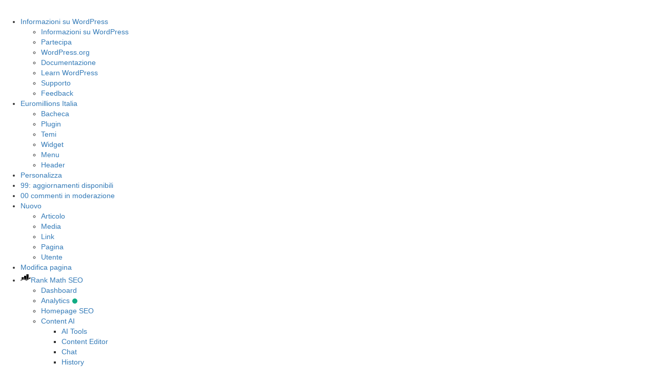

--- FILE ---
content_type: text/html; charset=utf-8
request_url: https://www.resilienzefestival.it/evento/realta-virtuale-aumentata-e-mista-i-nuovi-confini-delle-tecnologie-che-cambieranno-il-mondo/
body_size: 22048
content:
<!DOCTYPE html>
<html lang="it-IT" prefix="og: https://ogp.me/ns#">
<head itemscope itemtype="https://schema.org/WebSite">
<meta charset="UTF-8" />
<meta name="viewport" content="width=device-width, initial-scale=1" />
	<style>img:is([sizes="auto" i], [sizes^="auto," i]) { contain-intrinsic-size: 3000px 1500px }</style>
	
<!-- Search Engine Optimization by Rank Math - https://rankmath.com/ -->
<title>Euromillions Italia | Comprano i Biglietti On-line Oggi</title>
<meta name="description" content="Euromillions Lottosystem Italia è dedicato per la maggior parte alla lotteria pan/Europea EuroMillions, una delle lotterie più popolari del mondo."/>
<meta name="robots" content="follow, index, max-snippet:-1, max-video-preview:-1, max-image-preview:large"/>
<link rel="canonical" href="https://lottomatiko.com/" />
<meta property="og:locale" content="it_IT" />
<meta property="og:type" content="website" />
<meta property="og:title" content="Euromillions Italia | Comprano i Biglietti On-line Oggi" />
<meta property="og:description" content="Euromillions Lottosystem Italia è dedicato per la maggior parte alla lotteria pan/Europea EuroMillions, una delle lotterie più popolari del mondo." />
<meta property="og:url" content="https://lottomatiko.com/" />
<meta property="og:site_name" content="Euromillions Italia" />
<meta property="og:updated_time" content="2022-07-25T13:30:30+02:00" />
<meta property="og:image" content="https://res.cloudinary.com/lsysdk/images/f_auto,q_auto/v1567080285/euromillions-lottosystem-Italia_ykpasj/euromillions-lottosystem-Italia_ykpasj.jpg?_i=AA" />
<meta property="og:image:secure_url" content="https://res.cloudinary.com/lsysdk/images/f_auto,q_auto/v1567080285/euromillions-lottosystem-Italia_ykpasj/euromillions-lottosystem-Italia_ykpasj.jpg?_i=AA" />
<meta property="og:image:width" content="450" />
<meta property="og:image:height" content="300" />
<meta property="og:image:alt" content="Euromillions Lotteria Online Italia" />
<meta property="og:image:type" content="image/jpeg" />
<meta property="article:published_time" content="2022-07-24T14:56:00+02:00" />
<meta property="article:modified_time" content="2022-07-25T13:30:30+02:00" />
<meta name="twitter:card" content="summary_large_image" />
<meta name="twitter:title" content="Euromillions Italia | Comprano i Biglietti On-line Oggi" />
<meta name="twitter:description" content="Euromillions Lottosystem Italia è dedicato per la maggior parte alla lotteria pan/Europea EuroMillions, una delle lotterie più popolari del mondo." />
<meta name="twitter:image" content="https://res.cloudinary.com/lsysdk/images/f_auto,q_auto/v1567080285/euromillions-lottosystem-Italia_ykpasj/euromillions-lottosystem-Italia_ykpasj.jpg?_i=AA" />
<meta name="twitter:label1" content="Written by" />
<meta name="twitter:data1" content="Peter" />
<meta name="twitter:label2" content="Time to read" />
<meta name="twitter:data2" content="5 minutes" />
<script type="application/ld+json" class="rank-math-schema">{"@context":"https://schema.org","@graph":[{"@type":"Organization","@id":"https://lottomatiko.com/#organization","name":"Euromillions Italia","url":"https://lottomatiko.com","sameAs":["https://www.facebook.com/EuromillionsLottosystem"]},{"@type":"WebSite","@id":"https://lottomatiko.com/#website","url":"https://lottomatiko.com","name":"Euromillions Italia","publisher":{"@id":"https://lottomatiko.com/#organization"},"inLanguage":"it-IT","potentialAction":{"@type":"SearchAction","target":"https://lottomatiko.com/?s={search_term_string}","query-input":"required name=search_term_string"}},{"@type":"ImageObject","@id":"https://res.cloudinary.com/lsysdk/images/f_auto,q_auto/v1585919654/lottosystem-italia-B12/lottosystem-italia-B12.jpg?_i=AA","url":"https://res.cloudinary.com/lsysdk/images/f_auto,q_auto/v1585919654/lottosystem-italia-B12/lottosystem-italia-B12.jpg?_i=AA","width":"250","height":"131","caption":"Benvenuti alla EuroMillions Lottosystem Italia","inLanguage":"it-IT"},{"@type":"WebPage","@id":"https://lottomatiko.com/#webpage","url":"https://lottomatiko.com/","name":"Euromillions Italia | Comprano i Biglietti On-line Oggi","datePublished":"2022-07-24T14:56:00+02:00","dateModified":"2022-07-25T13:30:30+02:00","about":{"@id":"https://lottomatiko.com/#organization"},"isPartOf":{"@id":"https://lottomatiko.com/#website"},"primaryImageOfPage":{"@id":"https://res.cloudinary.com/lsysdk/images/f_auto,q_auto/v1585919654/lottosystem-italia-B12/lottosystem-italia-B12.jpg?_i=AA"},"inLanguage":"it-IT"},{"@type":"Article","headline":"Euromillions Italia | Comprano i Biglietti On-line Oggi","datePublished":"2022-07-24T14:56:00+02:00","dateModified":"2022-07-25T13:30:30+02:00","author":{"@type":"Person","name":"Peter"},"description":"Euromillions Lottosystem Italia \u00e8 dedicato per la maggior parte alla lotteria pan/Europea EuroMillions, una delle lotterie pi\u00f9 popolari del mondo.","name":"Euromillions Italia | Comprano i Biglietti On-line Oggi","@id":"https://lottomatiko.com/#schema-3704","isPartOf":{"@id":"https://lottomatiko.com/#webpage"},"publisher":{"@id":"https://lottomatiko.com/#organization"},"image":{"@id":"https://res.cloudinary.com/lsysdk/images/f_auto,q_auto/v1585919654/lottosystem-italia-B12/lottosystem-italia-B12.jpg?_i=AA"},"inLanguage":"it-IT","mainEntityOfPage":{"@id":"https://lottomatiko.com/#webpage"}}]}</script>
<!-- /Rank Math WordPress SEO plugin -->

<link rel='dns-prefetch' href='//maxcdn.bootstrapcdn.com' />
<link rel='dns-prefetch' href='//fonts.googleapis.com' />
<link rel='dns-prefetch' href='//res.cloudinary.com' />
<link rel='preconnect' href='https://res.cloudinary.com' />
<link rel="alternate" type="application/rss+xml" title="Euromillions Italia &raquo; Feed" href="https://lottomatiko.com/feed/" />
<link rel="alternate" type="application/rss+xml" title="Euromillions Italia &raquo; Feed dei commenti" href="https://lottomatiko.com/comments/feed/" />
<link rel="alternate" type="application/rss+xml" title="Euromillions Italia &raquo; EuroMillions Italia vi Accoglie Feed dei commenti" href="https://lottomatiko.com/benvenuti-alla-euromillions-lottosystem/feed/" />
<!-- lottomatiko.com is managing ads with Advanced Ads 2.0.11 – https://wpadvancedads.com/ --><script id="eurom-ready">
			window.advanced_ads_ready=function(e,a){a=a||"complete";var d=function(e){return"interactive"===a?"loading"!==e:"complete"===e};d(document.readyState)?e():document.addEventListener("readystatechange",(function(a){d(a.target.readyState)&&e()}),{once:"interactive"===a})},window.advanced_ads_ready_queue=window.advanced_ads_ready_queue||[];		</script>
		<link rel='stylesheet' id='dashicons-css' href='https://lottomatiko.com/wp-includes/css/dashicons.min.css' type='text/css' media='all' />
<link rel='stylesheet' id='admin-bar-css' href='https://lottomatiko.com/wp-includes/css/admin-bar.min.css' type='text/css' media='all' />
<style id='admin-bar-inline-css' type='text/css'>

		@media screen { html { margin-top: 32px !important; } }
		@media screen and ( max-width: 782px ) { html { margin-top: 46px !important; } }
	
@media print { #wpadminbar { display:none; } }
</style>
<link rel='stylesheet' id='eleven40-pro-css' href='https://lottomatiko.com/wp-content/themes/eleven40-pro/style.css' type='text/css' media='all' />
<link rel='stylesheet' id='wp-block-library-css' href='https://lottomatiko.com/wp-includes/css/dist/block-library/style.min.css' type='text/css' media='all' />
<style id='classic-theme-styles-inline-css' type='text/css'>
/*! This file is auto-generated */
.wp-block-button__link{color:#fff;background-color:#32373c;border-radius:9999px;box-shadow:none;text-decoration:none;padding:calc(.667em + 2px) calc(1.333em + 2px);font-size:1.125em}.wp-block-file__button{background:#32373c;color:#fff;text-decoration:none}
</style>
<style id='global-styles-inline-css' type='text/css'>
:root{--wp--preset--aspect-ratio--square: 1;--wp--preset--aspect-ratio--4-3: 4/3;--wp--preset--aspect-ratio--3-4: 3/4;--wp--preset--aspect-ratio--3-2: 3/2;--wp--preset--aspect-ratio--2-3: 2/3;--wp--preset--aspect-ratio--16-9: 16/9;--wp--preset--aspect-ratio--9-16: 9/16;--wp--preset--color--black: #000000;--wp--preset--color--cyan-bluish-gray: #abb8c3;--wp--preset--color--white: #ffffff;--wp--preset--color--pale-pink: #f78da7;--wp--preset--color--vivid-red: #cf2e2e;--wp--preset--color--luminous-vivid-orange: #ff6900;--wp--preset--color--luminous-vivid-amber: #fcb900;--wp--preset--color--light-green-cyan: #7bdcb5;--wp--preset--color--vivid-green-cyan: #00d084;--wp--preset--color--pale-cyan-blue: #8ed1fc;--wp--preset--color--vivid-cyan-blue: #0693e3;--wp--preset--color--vivid-purple: #9b51e0;--wp--preset--gradient--vivid-cyan-blue-to-vivid-purple: linear-gradient(135deg,rgba(6,147,227,1) 0%,rgb(155,81,224) 100%);--wp--preset--gradient--light-green-cyan-to-vivid-green-cyan: linear-gradient(135deg,rgb(122,220,180) 0%,rgb(0,208,130) 100%);--wp--preset--gradient--luminous-vivid-amber-to-luminous-vivid-orange: linear-gradient(135deg,rgba(252,185,0,1) 0%,rgba(255,105,0,1) 100%);--wp--preset--gradient--luminous-vivid-orange-to-vivid-red: linear-gradient(135deg,rgba(255,105,0,1) 0%,rgb(207,46,46) 100%);--wp--preset--gradient--very-light-gray-to-cyan-bluish-gray: linear-gradient(135deg,rgb(238,238,238) 0%,rgb(169,184,195) 100%);--wp--preset--gradient--cool-to-warm-spectrum: linear-gradient(135deg,rgb(74,234,220) 0%,rgb(151,120,209) 20%,rgb(207,42,186) 40%,rgb(238,44,130) 60%,rgb(251,105,98) 80%,rgb(254,248,76) 100%);--wp--preset--gradient--blush-light-purple: linear-gradient(135deg,rgb(255,206,236) 0%,rgb(152,150,240) 100%);--wp--preset--gradient--blush-bordeaux: linear-gradient(135deg,rgb(254,205,165) 0%,rgb(254,45,45) 50%,rgb(107,0,62) 100%);--wp--preset--gradient--luminous-dusk: linear-gradient(135deg,rgb(255,203,112) 0%,rgb(199,81,192) 50%,rgb(65,88,208) 100%);--wp--preset--gradient--pale-ocean: linear-gradient(135deg,rgb(255,245,203) 0%,rgb(182,227,212) 50%,rgb(51,167,181) 100%);--wp--preset--gradient--electric-grass: linear-gradient(135deg,rgb(202,248,128) 0%,rgb(113,206,126) 100%);--wp--preset--gradient--midnight: linear-gradient(135deg,rgb(2,3,129) 0%,rgb(40,116,252) 100%);--wp--preset--font-size--small: 13px;--wp--preset--font-size--medium: 20px;--wp--preset--font-size--large: 36px;--wp--preset--font-size--x-large: 42px;--wp--preset--spacing--20: 0.44rem;--wp--preset--spacing--30: 0.67rem;--wp--preset--spacing--40: 1rem;--wp--preset--spacing--50: 1.5rem;--wp--preset--spacing--60: 2.25rem;--wp--preset--spacing--70: 3.38rem;--wp--preset--spacing--80: 5.06rem;--wp--preset--shadow--natural: 6px 6px 9px rgba(0, 0, 0, 0.2);--wp--preset--shadow--deep: 12px 12px 50px rgba(0, 0, 0, 0.4);--wp--preset--shadow--sharp: 6px 6px 0px rgba(0, 0, 0, 0.2);--wp--preset--shadow--outlined: 6px 6px 0px -3px rgba(255, 255, 255, 1), 6px 6px rgba(0, 0, 0, 1);--wp--preset--shadow--crisp: 6px 6px 0px rgba(0, 0, 0, 1);}:where(.is-layout-flex){gap: 0.5em;}:where(.is-layout-grid){gap: 0.5em;}body .is-layout-flex{display: flex;}.is-layout-flex{flex-wrap: wrap;align-items: center;}.is-layout-flex > :is(*, div){margin: 0;}body .is-layout-grid{display: grid;}.is-layout-grid > :is(*, div){margin: 0;}:where(.wp-block-columns.is-layout-flex){gap: 2em;}:where(.wp-block-columns.is-layout-grid){gap: 2em;}:where(.wp-block-post-template.is-layout-flex){gap: 1.25em;}:where(.wp-block-post-template.is-layout-grid){gap: 1.25em;}.has-black-color{color: var(--wp--preset--color--black) !important;}.has-cyan-bluish-gray-color{color: var(--wp--preset--color--cyan-bluish-gray) !important;}.has-white-color{color: var(--wp--preset--color--white) !important;}.has-pale-pink-color{color: var(--wp--preset--color--pale-pink) !important;}.has-vivid-red-color{color: var(--wp--preset--color--vivid-red) !important;}.has-luminous-vivid-orange-color{color: var(--wp--preset--color--luminous-vivid-orange) !important;}.has-luminous-vivid-amber-color{color: var(--wp--preset--color--luminous-vivid-amber) !important;}.has-light-green-cyan-color{color: var(--wp--preset--color--light-green-cyan) !important;}.has-vivid-green-cyan-color{color: var(--wp--preset--color--vivid-green-cyan) !important;}.has-pale-cyan-blue-color{color: var(--wp--preset--color--pale-cyan-blue) !important;}.has-vivid-cyan-blue-color{color: var(--wp--preset--color--vivid-cyan-blue) !important;}.has-vivid-purple-color{color: var(--wp--preset--color--vivid-purple) !important;}.has-black-background-color{background-color: var(--wp--preset--color--black) !important;}.has-cyan-bluish-gray-background-color{background-color: var(--wp--preset--color--cyan-bluish-gray) !important;}.has-white-background-color{background-color: var(--wp--preset--color--white) !important;}.has-pale-pink-background-color{background-color: var(--wp--preset--color--pale-pink) !important;}.has-vivid-red-background-color{background-color: var(--wp--preset--color--vivid-red) !important;}.has-luminous-vivid-orange-background-color{background-color: var(--wp--preset--color--luminous-vivid-orange) !important;}.has-luminous-vivid-amber-background-color{background-color: var(--wp--preset--color--luminous-vivid-amber) !important;}.has-light-green-cyan-background-color{background-color: var(--wp--preset--color--light-green-cyan) !important;}.has-vivid-green-cyan-background-color{background-color: var(--wp--preset--color--vivid-green-cyan) !important;}.has-pale-cyan-blue-background-color{background-color: var(--wp--preset--color--pale-cyan-blue) !important;}.has-vivid-cyan-blue-background-color{background-color: var(--wp--preset--color--vivid-cyan-blue) !important;}.has-vivid-purple-background-color{background-color: var(--wp--preset--color--vivid-purple) !important;}.has-black-border-color{border-color: var(--wp--preset--color--black) !important;}.has-cyan-bluish-gray-border-color{border-color: var(--wp--preset--color--cyan-bluish-gray) !important;}.has-white-border-color{border-color: var(--wp--preset--color--white) !important;}.has-pale-pink-border-color{border-color: var(--wp--preset--color--pale-pink) !important;}.has-vivid-red-border-color{border-color: var(--wp--preset--color--vivid-red) !important;}.has-luminous-vivid-orange-border-color{border-color: var(--wp--preset--color--luminous-vivid-orange) !important;}.has-luminous-vivid-amber-border-color{border-color: var(--wp--preset--color--luminous-vivid-amber) !important;}.has-light-green-cyan-border-color{border-color: var(--wp--preset--color--light-green-cyan) !important;}.has-vivid-green-cyan-border-color{border-color: var(--wp--preset--color--vivid-green-cyan) !important;}.has-pale-cyan-blue-border-color{border-color: var(--wp--preset--color--pale-cyan-blue) !important;}.has-vivid-cyan-blue-border-color{border-color: var(--wp--preset--color--vivid-cyan-blue) !important;}.has-vivid-purple-border-color{border-color: var(--wp--preset--color--vivid-purple) !important;}.has-vivid-cyan-blue-to-vivid-purple-gradient-background{background: var(--wp--preset--gradient--vivid-cyan-blue-to-vivid-purple) !important;}.has-light-green-cyan-to-vivid-green-cyan-gradient-background{background: var(--wp--preset--gradient--light-green-cyan-to-vivid-green-cyan) !important;}.has-luminous-vivid-amber-to-luminous-vivid-orange-gradient-background{background: var(--wp--preset--gradient--luminous-vivid-amber-to-luminous-vivid-orange) !important;}.has-luminous-vivid-orange-to-vivid-red-gradient-background{background: var(--wp--preset--gradient--luminous-vivid-orange-to-vivid-red) !important;}.has-very-light-gray-to-cyan-bluish-gray-gradient-background{background: var(--wp--preset--gradient--very-light-gray-to-cyan-bluish-gray) !important;}.has-cool-to-warm-spectrum-gradient-background{background: var(--wp--preset--gradient--cool-to-warm-spectrum) !important;}.has-blush-light-purple-gradient-background{background: var(--wp--preset--gradient--blush-light-purple) !important;}.has-blush-bordeaux-gradient-background{background: var(--wp--preset--gradient--blush-bordeaux) !important;}.has-luminous-dusk-gradient-background{background: var(--wp--preset--gradient--luminous-dusk) !important;}.has-pale-ocean-gradient-background{background: var(--wp--preset--gradient--pale-ocean) !important;}.has-electric-grass-gradient-background{background: var(--wp--preset--gradient--electric-grass) !important;}.has-midnight-gradient-background{background: var(--wp--preset--gradient--midnight) !important;}.has-small-font-size{font-size: var(--wp--preset--font-size--small) !important;}.has-medium-font-size{font-size: var(--wp--preset--font-size--medium) !important;}.has-large-font-size{font-size: var(--wp--preset--font-size--large) !important;}.has-x-large-font-size{font-size: var(--wp--preset--font-size--x-large) !important;}
:where(.wp-block-post-template.is-layout-flex){gap: 1.25em;}:where(.wp-block-post-template.is-layout-grid){gap: 1.25em;}
:where(.wp-block-columns.is-layout-flex){gap: 2em;}:where(.wp-block-columns.is-layout-grid){gap: 2em;}
:root :where(.wp-block-pullquote){font-size: 1.5em;line-height: 1.6;}
</style>
<link rel='stylesheet' id='rank-math-css' href='https://lottomatiko.com/wp-content/plugins/seo-by-rank-math/assets/front/css/rank-math.css' type='text/css' media='all' />
<link rel='stylesheet' id='google-fonts-css' href='//fonts.googleapis.com/css?family=Lora%3A400%2C700%7COswald%3A400&#038;ver=3.5.0' type='text/css' media='all' />
<link rel='stylesheet' id='font-awesome-css' href='//maxcdn.bootstrapcdn.com/font-awesome/latest/css/font-awesome.min.css?ver=6.8.2' type='text/css' media='all' />
<link rel='stylesheet' id='bootstrap_css_cdn-css' href='https://maxcdn.bootstrapcdn.com/bootstrap/3.3.7/css/bootstrap.min.css?ver=3.5.0' type='text/css' media='all' />
<script type="text/javascript">
/* <![CDATA[ */
var CLDLB = {"image_optimization":"on","image_format":"auto","image_quality":"auto","enable_breakpoints":"off","breakpoints":3,"bytes_step":200,"max_width":2048,"min_width":800,"image_freeform":null,"image_preview":"https:\/\/res.cloudinary.com\/demo\/image\/upload\/w_600\/sample.jpg","video_player":"cld","video_controls":"on","video_loop":"off","video_autoplay_mode":"off","video_limit_bitrate":"off","video_bitrate":"500","video_optimization":"on","video_format":"auto","video_quality":"auto","video_freeform":"","video_preview":"","image_delivery":"on","svg_support":"off","crop_sizes":"","video_delivery":"on","adaptive_streaming":"off","adaptive_streaming_mode":"mpd","use_lazy_load":"on","lazy_threshold":"100px","lazy_custom_color":"rgba(153,153,153,0.5)","lazy_animate":"on","lazy_placeholder":"blur","dpr":"2X","lazyload_preview":"https:\/\/res.cloudinary.com\/demo\/image\/upload\/w_600\/sample.jpg","pixel_step":200,"breakpoints_preview":"https:\/\/res.cloudinary.com\/demo\/image\/upload\/w_600\/sample.jpg","overlay":"off","placeholder":"e_blur:2000,q_1,f_auto","base_url":"https:\/\/res.cloudinary.com\/lsysdk"};!function(){const e={deviceDensity:window.devicePixelRatio?window.devicePixelRatio:"auto",density:null,config:CLDLB||{},lazyThreshold:0,enabled:!1,sizeBands:[],iObserver:null,pObserver:null,rObserver:null,aboveFold:!0,minPlaceholderThreshold:500,bind(e){e.CLDbound=!0,this.enabled||this._init();const t=e.dataset.size.split(" ");e.originalWidth=t[0],e.originalHeight=t[1],this.pObserver?(this.aboveFold&&this.inInitialView(e)?this.buildImage(e):(this.pObserver.observe(e),this.iObserver.observe(e)),e.addEventListener("error",(t=>{e.srcset="",e.src='data:image/svg+xml;utf8,<svg xmlns="http://www.w3.org/2000/svg"><rect width="100%" height="100%" fill="rgba(0,0,0,0.1)"/><text x="50%" y="50%" fill="red" text-anchor="middle" dominant-baseline="middle">%26%23x26A0%3B︎</text></svg>',this.rObserver.unobserve(e)}))):this.setupFallback(e)},buildImage(e){e.dataset.srcset?(e.cld_loaded=!0,e.srcset=e.dataset.srcset):(e.src=this.getSizeURL(e),e.dataset.responsive&&this.rObserver.observe(e))},inInitialView(e){const t=e.getBoundingClientRect();return this.aboveFold=t.top<window.innerHeight+this.lazyThreshold,this.aboveFold},setupFallback(e){const t=[];this.sizeBands.forEach((i=>{if(i<=e.originalWidth){let s=this.getSizeURL(e,i,!0)+` ${i}w`;-1===t.indexOf(s)&&t.push(s)}})),e.srcset=t.join(","),e.sizes=`(max-width: ${e.originalWidth}px) 100vw, ${e.originalWidth}px`},_init(){this.enabled=!0,this._calcThreshold(),this._getDensity();let e=parseInt(this.config.max_width);const t=parseInt(this.config.min_width),i=parseInt(this.config.pixel_step);for(;e-i>=t;)e-=i,this.sizeBands.push(e);"undefined"!=typeof IntersectionObserver&&this._setupObservers(),this.enabled=!0},_setupObservers(){const e={rootMargin:this.lazyThreshold+"px 0px "+this.lazyThreshold+"px 0px"},t=this.minPlaceholderThreshold<2*this.lazyThreshold?2*this.lazyThreshold:this.minPlaceholderThreshold,i={rootMargin:t+"px 0px "+t+"px 0px"};this.rObserver=new ResizeObserver(((e,t)=>{e.forEach((e=>{e.target.cld_loaded&&e.contentRect.width>=e.target.cld_loaded&&(e.target.src=this.getSizeURL(e.target))}))})),this.iObserver=new IntersectionObserver(((e,t)=>{e.forEach((e=>{e.isIntersecting&&(this.buildImage(e.target),t.unobserve(e.target),this.pObserver.unobserve(e.target))}))}),e),this.pObserver=new IntersectionObserver(((e,t)=>{e.forEach((e=>{e.isIntersecting&&(e.target.src=this.getPlaceholderURL(e.target),t.unobserve(e.target))}))}),i)},_calcThreshold(){const e=this.config.lazy_threshold.replace(/[^0-9]/g,"");let t=0;switch(this.config.lazy_threshold.replace(/[0-9]/g,"").toLowerCase()){case"em":t=parseFloat(getComputedStyle(document.body).fontSize)*e;break;case"rem":t=parseFloat(getComputedStyle(document.documentElement).fontSize)*e;break;case"vh":t=window.innerHeight/e*100;break;default:t=e}this.lazyThreshold=parseInt(t,10)},_getDensity(){let e=this.config.dpr?this.config.dpr.replace("X",""):"off";if("off"===e)return this.density=1,1;let t=this.deviceDensity;"max"!==e&&"auto"!==t&&(e=parseFloat(e),t=t>Math.ceil(e)?e:t),this.density=t},scaleWidth(e,t,i){const s=parseInt(this.config.max_width),r=Math.round(s/i);if(!t){t=e.width;let a=Math.round(t/i);for(;-1===this.sizeBands.indexOf(t)&&a<r&&t<s;)t++,a=Math.round(t/i)}return t>s&&(t=s),e.originalWidth<t&&(t=e.originalWidth),t},scaleSize(e,t,i){const s=e.dataset.crop?parseFloat(e.dataset.crop):(e.originalWidth/e.originalHeight).toFixed(2),r=this.scaleWidth(e,t,s),a=Math.round(r/s),o=[];return e.dataset.transformationCrop?o.push(e.dataset.transformationCrop):e.dataset.crop||(o.push(e.dataset.crop?"c_fill":"c_scale"),e.dataset.crop&&o.push("g_auto")),o.push("w_"+r),o.push("h_"+a),i&&1!==this.density&&o.push("dpr_"+this.density),e.cld_loaded=r,{transformation:o.join(","),nameExtension:r+"x"+a}},getDeliveryMethod:e=>e.dataset.seo&&"upload"===e.dataset.delivery?"images":"image/"+e.dataset.delivery,getSizeURL(e,t){const i=this.scaleSize(e,t,!0);return[this.config.base_url,this.getDeliveryMethod(e),"upload"===e.dataset.delivery?i.transformation:"",e.dataset.transformations,"v"+e.dataset.version,e.dataset.publicId+"?_i=AA"].filter(this.empty).join("/")},getPlaceholderURL(e){e.cld_placehold=!0;const t=this.scaleSize(e,null,!1);return[this.config.base_url,this.getDeliveryMethod(e),t.transformation,this.config.placeholder,e.dataset.publicId].filter(this.empty).join("/")},empty:e=>void 0!==e&&0!==e.length};window.CLDBind=t=>{t.CLDbound||e.bind(t)},window.initFallback=()=>{[...document.querySelectorAll('img[data-cloudinary="lazy"]')].forEach((e=>{CLDBind(e)}))},window.addEventListener("load",(()=>{initFallback()})),document.querySelector('script[src*="?cloudinary_lazy_load_loader"]')&&initFallback()}();
/* ]]> */
</script>
<script type="text/javascript" id="jquery-core-js-extra">
/* <![CDATA[ */
var advads_frontend_checks = {"ajax_url":"https:\/\/lottomatiko.com\/wp-admin\/admin-ajax.php"};
/* ]]> */
</script>
<script type="text/javascript" src="https://lottomatiko.com/wp-includes/js/jquery/jquery.min.js" id="jquery-core-js"></script>
<script type="text/javascript" src="https://lottomatiko.com/wp-includes/js/jquery/jquery-migrate.min.js" id="jquery-migrate-js"></script>
<script type="text/javascript" src="https://lottomatiko.com/wp-content/themes/eleven40-pro/js/responsive-menu.js" id="eleven40-responsive-menu-js"></script>
<script type="text/javascript" src="https://maxcdn.bootstrapcdn.com/bootstrap/3.3.7/js/bootstrap.min.js?ver=1" id="follow-js"></script>
<link rel="https://api.w.org/" href="https://lottomatiko.com/wp-json/" /><link rel="alternate" title="JSON" type="application/json" href="https://lottomatiko.com/wp-json/wp/v2/pages/12" /><link rel="EditURI" type="application/rsd+xml" title="RSD" href="https://lottomatiko.com/xmlrpc.php?rsd" />

<link rel='shortlink' href='https://lottomatiko.com/' />
<link rel="alternate" title="oEmbed (JSON)" type="application/json+oembed" href="https://lottomatiko.com/wp-json/oembed/1.0/embed?url=https%3A%2F%2Flottomatiko.com%2F" />
<link rel="alternate" title="oEmbed (XML)" type="text/xml+oembed" href="https://lottomatiko.com/wp-json/oembed/1.0/embed?url=https%3A%2F%2Flottomatiko.com%2F&#038;format=xml" />
<style>
				div.advads-edit-bar{position:absolute;height:0;display:none;z-index:10000;animation:advads-edit-appear 2s linear 1;}
				@keyframes advads-edit-appear {
					0% {opacity: 0.0;pointer-events: none;}
					66% {opacity: 0.0;}
					100% {opacity: 1.0;}
				}
				a.advads-edit-button{position:absolute;top:0;left:0;text-decoration:none !important;box-shadow:none;border-bottom:none;color:#0074a2;margin-top:-5px;}
				a.advads-edit-button span{top:10px;line-height:25px;margin-left:-5px;width:26px;height:26px;border-radius:13px;border:solid 1px #0074a2;background:#fff}
				div[class^="eurom-"]:hover > div.advads-edit-bar {display: inline-block; vertical-align: top;}				</style>
				<link rel="pingback" href="https://lottomatiko.com/xmlrpc.php" />

<link href="https://euromillions-lottosystem.com/" hreflang="en" rel="alternate" title="Euromillions English">
<link href="https://da.euromillions-lottosystem.com/" hreflang="da" rel="alternate" title="Euromillions Dansk">
<link href="https://is.euromillions-lottosystem.com/" hreflang="is" rel="alternate" title="Euromillions &Iacute;sland">
<link href="https://no.euromillions-lottosystem.com/" hreflang="no" rel="alternate" title="Euromillions Norge">
<link href="https://sv.euromillions-lottosystem.com/" hreflang="se" rel="alternate" title="Euromillions Sverige">
<link href="https://fi.euromillions-lottosystem.com/" hreflang="fi" rel="alternate" title="Euromillions Suomi">
<link href="https://pl.euromillions-lottosystem.com/" hreflang="pl" rel="alternate" title="Euromillions Polska">
<link href="https://euromillionen-ergebnisse-lottosystem.com/" hreflang="de" rel="alternate" title="Euromillionen Deutschland">
<link href="https://nl.euromillions-lottosystem.com/" hreflang="nl" rel="alternate" title="Euromillions Nederland">
<link href="https://fr.euromillions-lottosystem.com/" hreflang="fr" rel="alternate" title="Euromillions France">
<link href="https://it.euromillions-lottosystem.com/" hreflang="it" rel="alternate" title="Euromillions Italia">
<link href="https://resultado-sorteio-loteria.com.br/" hreflang="pt-br" rel="alternate" title="Euromillions Portugu&eacute;s">
<link href="https://euromillones-resultados-loteriasistema.com/" hreflang="es" rel="alternate" title="Euromillions Espa&ntilde;a">

  <link rel="icon" href="https://lottomatiko.com/wp-content/uploads/https://res.cloudinary.com/lsysdk/image/upload/v1567080286/cropped-Euromillions-Italia_lzwqul-32x32.jpg" sizes="32x32" />
<link rel="icon" href="https://lottomatiko.com/wp-content/uploads/https://res.cloudinary.com/lsysdk/image/upload/v1567080286/cropped-Euromillions-Italia_lzwqul-192x192.jpg" sizes="192x192" />
<link rel="apple-touch-icon" href="https://lottomatiko.com/wp-content/uploads/https://res.cloudinary.com/lsysdk/image/upload/v1567080286/cropped-Euromillions-Italia_lzwqul-180x180.jpg" />
<meta name="msapplication-TileImage" content="https://lottomatiko.com/wp-content/uploads/https://res.cloudinary.com/lsysdk/image/upload/v1567080286/cropped-Euromillions-Italia_lzwqul-270x270.jpg" />
</head>
<body class="home wp-singular page-template-default page page-id-12 logged-in admin-bar no-customize-support wp-theme-genesis wp-child-theme-eleven40-pro header-full-width content-sidebar genesis-breadcrumbs-hidden genesis-footer-widgets-hidden eleven40-pro-blue aa-prefix-eurom-" itemscope itemtype="https://schema.org/WebPage"><script type="text/javascript">
/* <![CDATA[ */

		(function() {
			var request, b = document.body, c = 'className', cs = 'customize-support', rcs = new RegExp('(^|\\s+)(no-)?'+cs+'(\\s+|$)');

				request = true;
	
			b[c] = b[c].replace( rcs, ' ' );
			// The customizer requires postMessage and CORS (if the site is cross domain).
			b[c] += ( window.postMessage && request ? ' ' : ' no-' ) + cs;
		}());
	
/* ]]> */
</script>
		<div id="wpadminbar" class="nojq nojs">
						<div class="quicklinks" id="wp-toolbar" role="navigation" aria-label="Barra degli strumenti">
				<ul role='menu' id='wp-admin-bar-root-default' class="ab-top-menu"><li role='group' id='wp-admin-bar-wp-logo' class="menupop"><a class='ab-item' role="menuitem" aria-expanded="false" href='https://lottomatiko.com/wp-admin/about.php'><span class="ab-icon" aria-hidden="true"></span><span class="screen-reader-text">Informazioni su WordPress</span></a><div class="ab-sub-wrapper"><ul role='menu' aria-label='Informazioni su WordPress' id='wp-admin-bar-wp-logo-default' class="ab-submenu"><li role='group' id='wp-admin-bar-about'><a class='ab-item' role="menuitem" href='https://lottomatiko.com/wp-admin/about.php'>Informazioni su WordPress</a></li><li role='group' id='wp-admin-bar-contribute'><a class='ab-item' role="menuitem" href='https://lottomatiko.com/wp-admin/contribute.php'>Partecipa</a></li></ul><ul role='menu' aria-label='Informazioni su WordPress' id='wp-admin-bar-wp-logo-external' class="ab-sub-secondary ab-submenu"><li role='group' id='wp-admin-bar-wporg'><a class='ab-item' role="menuitem" href='https://it.wordpress.org/'>WordPress.org</a></li><li role='group' id='wp-admin-bar-documentation'><a class='ab-item' role="menuitem" href='https://wordpress.org/documentation/'>Documentazione</a></li><li role='group' id='wp-admin-bar-learn'><a class='ab-item' role="menuitem" href='https://learn.wordpress.org/'>Learn WordPress</a></li><li role='group' id='wp-admin-bar-support-forums'><a class='ab-item' role="menuitem" href='https://it.wordpress.org/support/forums/'>Supporto</a></li><li role='group' id='wp-admin-bar-feedback'><a class='ab-item' role="menuitem" href='https://it.wordpress.org/support/forums/'>Feedback</a></li></ul></div></li><li role='group' id='wp-admin-bar-site-name' class="menupop"><a class='ab-item' role="menuitem" aria-expanded="false" href='https://lottomatiko.com/wp-admin/'>Euromillions Italia</a><div class="ab-sub-wrapper"><ul role='menu' aria-label='Euromillions Italia' id='wp-admin-bar-site-name-default' class="ab-submenu"><li role='group' id='wp-admin-bar-dashboard'><a class='ab-item' role="menuitem" href='https://lottomatiko.com/wp-admin/'>Bacheca</a></li><li role='group' id='wp-admin-bar-plugins'><a class='ab-item' role="menuitem" href='https://lottomatiko.com/wp-admin/plugins.php'>Plugin</a></li></ul><ul role='menu' aria-label='Euromillions Italia' id='wp-admin-bar-appearance' class="ab-submenu"><li role='group' id='wp-admin-bar-themes'><a class='ab-item' role="menuitem" href='https://lottomatiko.com/wp-admin/themes.php'>Temi</a></li><li role='group' id='wp-admin-bar-widgets'><a class='ab-item' role="menuitem" href='https://lottomatiko.com/wp-admin/widgets.php'>Widget</a></li><li role='group' id='wp-admin-bar-menus'><a class='ab-item' role="menuitem" href='https://lottomatiko.com/wp-admin/nav-menus.php'>Menu</a></li><li role='group' id='wp-admin-bar-header' class="hide-if-customize"><a class='ab-item' role="menuitem" href='https://lottomatiko.com/wp-admin/themes.php?page=custom-header'>Header</a></li></ul></div></li><li role='group' id='wp-admin-bar-customize' class="hide-if-no-customize"><a class='ab-item' role="menuitem" href='https://lottomatiko.com/wp-admin/customize.php?url=https%3A%2F%2Flottomatiko.com%2F'>Personalizza</a></li><li role='group' id='wp-admin-bar-updates'><a class='ab-item' role="menuitem" href='https://lottomatiko.com/wp-admin/update-core.php'><span class="ab-icon" aria-hidden="true"></span><span class="ab-label" aria-hidden="true">9</span><span class="screen-reader-text updates-available-text">9: aggiornamenti disponibili</span></a></li><li role='group' id='wp-admin-bar-comments'><a class='ab-item' role="menuitem" href='https://lottomatiko.com/wp-admin/edit-comments.php'><span class="ab-icon" aria-hidden="true"></span><span class="ab-label awaiting-mod pending-count count-0" aria-hidden="true">0</span><span class="screen-reader-text comments-in-moderation-text">0 commenti in moderazione</span></a></li><li role='group' id='wp-admin-bar-new-content' class="menupop"><a class='ab-item' role="menuitem" aria-expanded="false" href='https://lottomatiko.com/wp-admin/post-new.php'><span class="ab-icon" aria-hidden="true"></span><span class="ab-label">Nuovo</span></a><div class="ab-sub-wrapper"><ul role='menu' aria-label='Nuovo' id='wp-admin-bar-new-content-default' class="ab-submenu"><li role='group' id='wp-admin-bar-new-post'><a class='ab-item' role="menuitem" href='https://lottomatiko.com/wp-admin/post-new.php'>Articolo</a></li><li role='group' id='wp-admin-bar-new-media'><a class='ab-item' role="menuitem" href='https://lottomatiko.com/wp-admin/media-new.php'>Media</a></li><li role='group' id='wp-admin-bar-new-link'><a class='ab-item' role="menuitem" href='https://lottomatiko.com/wp-admin/link-add.php'>Link</a></li><li role='group' id='wp-admin-bar-new-page'><a class='ab-item' role="menuitem" href='https://lottomatiko.com/wp-admin/post-new.php?post_type=page'>Pagina</a></li><li role='group' id='wp-admin-bar-new-user'><a class='ab-item' role="menuitem" href='https://lottomatiko.com/wp-admin/user-new.php'>Utente</a></li></ul></div></li><li role='group' id='wp-admin-bar-edit'><a class='ab-item' role="menuitem" href='https://lottomatiko.com/wp-admin/post.php?post=12&#038;action=edit'>Modifica pagina</a></li><li role='group' id='wp-admin-bar-rank-math' class="menupop"><a class='ab-item' role="menuitem" aria-expanded="false" href='https://lottomatiko.com/wp-admin/admin.php?page=rank-math' title='Rank Math Dashboard'><span class="rank-math-icon"><svg viewBox="0 0 462.03 462.03" xmlns="http://www.w3.org/2000/svg" width="20"><g><path d="m462 234.84-76.17 3.43 13.43 21-127 81.18-126-52.93-146.26 60.97 10.14 24.34 136.1-56.71 128.57 54 138.69-88.61 13.43 21z"/><path d="m54.1 312.78 92.18-38.41 4.49 1.89v-54.58h-96.67zm210.9-223.57v235.05l7.26 3 89.43-57.05v-181zm-105.44 190.79 96.67 40.62v-165.19h-96.67z"/></g></svg></span><span class="rank-math-text">Rank Math SEO</span></a><div class="ab-sub-wrapper"><ul role='menu' id='wp-admin-bar-rank-math-default' class="ab-submenu"><li role='group' id='wp-admin-bar-rank-math-dashboard'><a class='ab-item' role="menuitem" href='https://lottomatiko.com/wp-admin/admin.php?page=rank-math' title='Dashboard'>Dashboard</a></li><li role='group' id='wp-admin-bar-rank-math-analytics'><a class='ab-item' role="menuitem" href='https://lottomatiko.com/wp-admin/admin.php?page=rank-math-analytics' title='Review analytics and sitemaps'>Analytics<span class="rm-menu-new update-plugins" style="background: #11ac84;margin-left: 5px;min-width: 10px;height: 10px;margin-bottom: -1px;display: inline-block;border-radius: 5px;"><span class="plugin-count"></span></span></a></li><li role='group' id='wp-admin-bar-rank-math-home'><a class='ab-item' role="menuitem" href='https://lottomatiko.com/wp-admin/admin.php?page=rank-math-options-titles#setting-panel-homepage' title='Edit Homepage SEO Settings'>Homepage SEO</a></li><li role='group' id='wp-admin-bar-rank-math-content-ai-page' class="menupop"><a class='ab-item' role="menuitem" aria-expanded="false" href='https://lottomatiko.com/wp-admin/admin.php?page=rank-math-content-ai-page'><span class="wp-admin-bar-arrow" aria-hidden="true"></span>Content AI</a><div class="ab-sub-wrapper"><ul role='menu' id='wp-admin-bar-rank-math-content-ai-page-default' class="ab-submenu"><li role='group' id='wp-admin-bar-rank-math-content-ai-tools'><a class='ab-item' role="menuitem" href='https://lottomatiko.com/wp-admin/admin.php?page=rank-math-content-ai-page#ai-tools' title='Content AI Tools'>AI Tools</a></li><li role='group' id='wp-admin-bar-rank-math-content-ai-editor'><a class='ab-item' role="menuitem" href='https://lottomatiko.com/wp-admin/admin.php?page=rank-math-content-ai-page#content-editor' title='Content AI Editor'>Content Editor</a></li><li role='group' id='wp-admin-bar-rank-math-content-ai-chat'><a class='ab-item' role="menuitem" href='https://lottomatiko.com/wp-admin/admin.php?page=rank-math-content-ai-page#chat' title='Content AI Chat'>Chat</a></li><li role='group' id='wp-admin-bar-rank-math-content-ai-history'><a class='ab-item' role="menuitem" href='https://lottomatiko.com/wp-admin/admin.php?page=rank-math-content-ai-page#history' title='Content AI History'>History</a></li></ul></div></li><li role='group' id='wp-admin-bar-rank-math-404-monitor'><a class='ab-item' role="menuitem" href='https://lottomatiko.com/wp-admin/admin.php?page=rank-math-404-monitor' title='Review 404 errors on your site'>404 Monitor</a></li><li role='group' id='wp-admin-bar-rank-math-redirections' class="menupop"><a class='ab-item' role="menuitem" aria-expanded="false" href='https://lottomatiko.com/wp-admin/admin.php?page=rank-math-redirections' title='Create and edit redirections'><span class="wp-admin-bar-arrow" aria-hidden="true"></span>Redirections</a><div class="ab-sub-wrapper"><ul role='menu' id='wp-admin-bar-rank-math-redirections-default' class="ab-submenu"><li role='group' id='wp-admin-bar-rank-math-redirections-edit'><a class='ab-item' role="menuitem" href='https://lottomatiko.com/wp-admin/admin.php?page=rank-math-redirections' title='Create and edit redirections'>Manage Redirections</a></li><li role='group' id='wp-admin-bar-rank-math-redirections-settings'><a class='ab-item' role="menuitem" href='https://lottomatiko.com/wp-admin/admin.php?page=rank-math-options-general#setting-panel-redirections' title='Redirection Settings'>Redirection Settings</a></li><li role='group' id='wp-admin-bar-rank-math-redirections-redirect-me'><a class='ab-item' role="menuitem" href='https://lottomatiko.com/wp-admin/admin.php?page=rank-math-redirections&#038;url' title='Redirect the current URL'>&raquo; Redirect this page</a></li></ul></div></li><li role='group' id='wp-admin-bar-rank-math-mark-me' class="menupop"><a class='ab-item' role="menuitem" aria-expanded="false" href='#'><span class="wp-admin-bar-arrow" aria-hidden="true"></span>Mark this page</a><div class="ab-sub-wrapper"><ul role='menu' id='wp-admin-bar-rank-math-mark-me-default' class="ab-submenu"><li role='group' id='wp-admin-bar-rank-math-pillar-content' class="mark-page-as"><a class='ab-item' role="menuitem" href='#pillar_content'>As Pillar Content</a></li><li role='group' id='wp-admin-bar-rank-math-no-index' class="mark-page-as"><a class='ab-item' role="menuitem" href='#noindex'>As NoIndex</a></li><li role='group' id='wp-admin-bar-rank-math-no-follow' class="mark-page-as"><a class='ab-item' role="menuitem" href='#nofollow'>As NoFollow</a></li></ul></div></li><li role='group' id='wp-admin-bar-rank-math-third-party' class="menupop"><a class='ab-item' role="menuitem" aria-expanded="false" href='#'><span class="wp-admin-bar-arrow" aria-hidden="true"></span>External Tools</a><div class="ab-sub-wrapper"><ul role='menu' id='wp-admin-bar-rank-math-third-party-default' class="ab-submenu"><li role='group' id='wp-admin-bar-rank-math-google-pagespeed'><a class='ab-item' role="menuitem" href='https://developers.google.com/speed/pagespeed/insights/?url=https%3A%2F%2Flottomatiko.com%2F' target='_blank' title='Google PageSpeed Insights'>Google PageSpeed</a></li><li role='group' id='wp-admin-bar-rank-math-google-richresults-mobile'><a class='ab-item' role="menuitem" href='https://search.google.com/test/rich-results?url=https%3A%2F%2Flottomatiko.com%2F&#038;user_agent=1' target='_blank' title='Google Rich Results Test - Googlebot Smartphone'>Google Rich Results (Mobile)</a></li><li role='group' id='wp-admin-bar-rank-math-google-richresults-desktop'><a class='ab-item' role="menuitem" href='https://search.google.com/test/rich-results?url=https%3A%2F%2Flottomatiko.com%2F&#038;user_agent=2' target='_blank' title='Google Rich Results Test - Googlebot Desktop'>Google Rich Results (Desktop)</a></li><li role='group' id='wp-admin-bar-rank-math-fb-debugger'><a class='ab-item' role="menuitem" href='https://developers.facebook.com/tools/debug/sharing/?q=https%3A%2F%2Flottomatiko.com%2F' target='_blank' title='Facebook Sharing Debugger'>Facebook Debugger</a></li></ul></div></li></ul></div></li><li role='group' id='wp-admin-bar-cloudinary-overlay'><a class='ab-item' role="menuitem" href='?cloudinary-cache-overlay=338acce4bd' title='Enable Cloudinary status'>Enable Cloudinary status</a></li><li role='group' id='wp-admin-bar-advanced_ads_ad_health' class="menupop"><a class='ab-item' role="menuitem" aria-expanded="false" href='https://lottomatiko.com/wp-admin/admin.php?page=advanced-ads'>Salute annuncio&nbsp;<span class="advanced-ads-issue-counter">0</span></a><div class="ab-sub-wrapper"><ul role='menu' id='wp-admin-bar-advanced_ads_ad_health-default' class="ab-submenu"><li role='group' id='wp-admin-bar-advanced_ads_autoads_displayed' class="hidden"><a class='ab-item' role="menuitem" href='https://wpadvancedads.com/adsense-in-random-positions-auto-ads/?utm_source=advanced-ads&#038;utm_medium=link&#038;utm_campaign=frontend-autoads-ads' target='_blank'>Annunci AdSense casuali</a></li><li role='group' id='wp-admin-bar-advanced_ads_ad_health_adblocker_enabled' class="hidden advanced_ads_ad_health_warning"><div class="ab-item ab-empty-item" role="menuitem" target='_blank'>Ad blocker abilitato</div></li><li role='group' id='wp-admin-bar-advanced_ads_ad_health_has_http' class="hidden advanced_ads_ad_health_warning advanced_ads_ad_health_has_http"><a class='ab-item' role="menuitem" href='https://wpadvancedads.com/manual/ad-health/?utm_source=advanced-ads&#038;utm_medium=link&#038;utm_campaign=adhealth-https-ads#https-ads' target='_blank'>Il tuo sito web utilizza HTTPS, ma il codice dell'annuncio contiene HTTP e potrebbe non funzionare. ID annuncio: <em></em></a></li><li role='group' id='wp-admin-bar-advanced_ads_ad_health_incorrect_head' class="hidden advanced_ads_ad_health_warning advanced_ads_ad_health_incorrect_head"><a class='ab-item' role="menuitem" href='https://wpadvancedads.com/manual/ad-health/?utm_source=advanced-ads&#038;utm_medium=link&#038;utm_campaign=adhealth-visible-ad-in-header#header-ads' target='_blank'>Gli annunci visibili non devono utilizzare il posizionamento Header: <i></i></a></li><li role='group' id='wp-admin-bar-advanced_ads_ad_health_hidden_adsense' class="hidden advanced_ads_ad_health_warning advanced_ads_ad_health_hidden_adsense"><a class='ab-item' role="menuitem" href='https://wpadvancedads.com/manual/ad-health/?utm_source=advanced-ads&#038;utm_medium=link&#038;utm_campaign=adhealth-frontend-adsense-hidden#adsense-hidden' target='_blank'>Violazione di AdSense: L'annuncio è nascosto. ID: <em></em></a></li><li role='group' id='wp-admin-bar-advanced_ads_ad_health_floated_responsive_adsense' class="hidden advanced_ads_ad_health_warning advanced_ads_ad_health_floated_responsive_adsense"><a class='ab-item' role="menuitem" href='https://wpadvancedads.com/manual/ad-health/?utm_source=advanced-ads&#038;utm_medium=link&#038;utm_campaign=adhealth-adsense-responsive-not-showing#The_following_responsive_AdSense_ads_arenot_showing_up' target='_blank'>I seguenti annunci AdSense reattivi non vengono visualizzati: <em></em></a></li><li role='group' id='wp-admin-bar-advanced_ads_ad_health_privacy_disabled' class="hidden advanced_ads_ad_health_warning advanced_ads_ad_health_privacy_disabled"><a class='ab-item' role="menuitem" href='https://lottomatiko.com/wp-admin/admin.php?page=advanced-ads-settings#top#privacy' target='_blank'>Abilita integrazione con TCF</a></li><li role='group' id='wp-admin-bar-advanced_ads_ad_health_gam_debug' class="hidden advanced_ads_ad_health_gam_debug_link"><a class='ab-item' role="menuitem" href='/?google_force_console=1'>Debug di Google Ad Manager</a></li><li role='group' id='wp-admin-bar-advanced_ads_ad_health_highlight_ads' class="advanced_ads_ad_health_highlight_ads"><div class="ab-item ab-empty-item" role="menuitem"><span class="link">evidenzia annunci</span> <span class="arrows">
						<i class = "dashicons dashicons-arrow-up-alt previous"></i>
						<i class = "dashicons dashicons-arrow-down-alt next"></i>
					</span></div></li><li role='group' id='wp-admin-bar-advanced_ads_ad_health_fine'><div class="ab-item ab-empty-item" role="menuitem" target='_blank'>Va tutto bene</div></li><li role='group' id='wp-admin-bar-advanced_ads_ad_health_support'><a class='ab-item' role="menuitem" href='https://wpadvancedads.com/support/?utm_source=advanced-ads&#038;utm_medium=link&#038;utm_campaign=health-support-free-user' target='_blank'>Ottieni aiuto</a></li></ul></div></li><li role='group' id='wp-admin-bar-SG_CachePress_Supercacher_Purge' class="sg-cachepress-admin-bar-purge"><a class='ab-item' role="menuitem" href='https://lottomatiko.com/wp-admin/admin-ajax.php?action=admin_bar_purge_cache&#038;_wpnonce=5eda39513c'>Pulisci la Cache SG</a></li></ul><ul role='menu' id='wp-admin-bar-top-secondary' class="ab-top-secondary ab-top-menu"><li role='group' id='wp-admin-bar-my-account' class="menupop with-avatar"><a class='ab-item' role="menuitem" aria-expanded="false" href='https://lottomatiko.com/wp-admin/profile.php'>Ciao, <span class="display-name">Peter</span><img alt='' src='https://secure.gravatar.com/avatar/e68e02a12b30099cace01550e59f4dce7065039801be07b64e7917c025fa4c7c?s=26&#038;d=mm&#038;r=g' srcset='https://secure.gravatar.com/avatar/e68e02a12b30099cace01550e59f4dce7065039801be07b64e7917c025fa4c7c?s=52&#038;d=mm&#038;r=g 2x' class='avatar avatar-26 photo' height='26' width='26' decoding='async'/></a><div class="ab-sub-wrapper"><ul role='menu' aria-label='Ciao, Peter' id='wp-admin-bar-user-actions' class="ab-submenu"><li role='group' id='wp-admin-bar-user-info'><a class='ab-item' role="menuitem" href='https://lottomatiko.com/wp-admin/profile.php'><img alt='' src='https://secure.gravatar.com/avatar/e68e02a12b30099cace01550e59f4dce7065039801be07b64e7917c025fa4c7c?s=64&#038;d=mm&#038;r=g' srcset='https://secure.gravatar.com/avatar/e68e02a12b30099cace01550e59f4dce7065039801be07b64e7917c025fa4c7c?s=128&#038;d=mm&#038;r=g 2x' class='avatar avatar-64 photo' height='64' width='64' decoding='async'/><span class='display-name'>Peter</span><span class='username'>locust</span><span class='display-name edit-profile'>Modifica profilo</span></a></li><li role='group' id='wp-admin-bar-logout'><a class='ab-item' role="menuitem" href='https://lottomatiko.com/wp-login.php?action=logout&#038;_wpnonce=2d6caeaabb'>Esci</a></li></ul></div></li><li role='group' id='wp-admin-bar-search' class="admin-bar-search"><div class="ab-item ab-empty-item" tabindex="-1" role="menuitem"><form action="https://lottomatiko.com/" method="get" id="adminbarsearch"><input class="adminbar-input" name="s" id="adminbar-search" type="text" value="" maxlength="150" /><label for="adminbar-search" class="screen-reader-text">Cerca</label><input type="submit" class="adminbar-button" value="Cerca" /></form></div></li></ul>			</div>
		</div>

		<div class="site-container"><ul class="genesis-skip-link"><li><a href="#genesis-nav-primary" class="screen-reader-shortcut"> Passa alla navigazione primaria</a></li><li><a href="#genesis-content" class="screen-reader-shortcut"> Passa al contenuto principale</a></li><li><a href="#genesis-sidebar-primary" class="screen-reader-shortcut"> Passa alla barra laterale primaria</a></li></ul><header class="site-header" itemscope itemtype="https://schema.org/WPHeader"><div class="wrap"><div class="title-area"><p class="site-title" itemprop="headline"><a href="https://lottomatiko.com/">Euromillions Italia</a></p></div><div class="lottosys-nav-flags">
	 <div class="dropdown" style="display:inline">
	    <span class="flag-icon flag-icon-fr"></span>
	    <button class="btn btn-primary dropdown-toggle" id="menu1" type="button" data-toggle="dropdown" style="background-color:transparent; margin: 12px; border-color:transparent; margin-left: 0px; color: #000; padding: 0px; font-size: 12px; border: 1px solid transparent;">
	    <span class="caret"></span></button>
	    <ul class="dropdown-menu" role="menu" aria-labelledby="menu1">
<li role="presentation"><a role="menuitem" tabindex="-1" href="https://fr.euromillions-lottosystem.com/" hreflang="fr" rel="alternate" title="Euromillions Francese"><span class="flag-icon flag-icon-fr"></span>Euromillions Francese</a></li>		
<li role="presentation"><a role="menuitem" tabindex="-1" href="https://euromillions-lottosystem.com/" hreflang="en" rel="alternate" title="Euromillions English"><span class="flag-icon flag-icon-gb"></span>&nbsp;Euromillions engelska</a></li>
<li role="presentation"><a role="menuitem" tabindex="-1" href="https://is.euromillions-lottosystem.com/" hreflang="is" rel="alternate" title="Euromillions Islandese"><span class="flag-icon flag-icon-is"></span>Euromillions Islandese</a></li>
<li role="presentation"><a role="menuitem" tabindex="-1" href="https://no.euromillions-lottosystem.com/" hreflang="no" rel="alternate" title="Euromillions Norge"><span class="flag-icon flag-icon-no"></span>&nbsp;Euromillions norska</a></li>
<li role="presentation"><a role="menuitem" tabindex="-1" href="https://fi.euromillions-lottosystem.com/" hreflang="fi" rel="alternate" title="Euromillions Suomi"><span class="flag-icon flag-icon-fi"></span>&nbsp;Euromillions finska</a></li>
<li role="presentation"><a role="menuitem" tabindex="-1" href="https://pl.euromillions-lottosystem.com/" hreflang="pl" rel="alternate" title="Euromillions Polska"><span class="flag-icon flag-icon-pl"></span>&nbsp;Euromillions polska</a></li>
<li role="presentation"><a role="menuitem" tabindex="-1" href="https://euromillionen-ergebnisse-lottosystem.com/" hreflang="de" rel="alternate" title="Euromillionen Deutschland"><span class="flag-icon flag-icon-de"></span>&nbsp;Euromillions tyska</a></li>
<li role="presentation"><a role="menuitem" tabindex="-1" href="https://nl.euromillions-lottosystem.com/" hreflang="nl" rel="alternate" title="Euromillions Nederland"><span class="flag-icon flag-icon-nl"></span>&nbsp;Euromillions nederländska</a></li>
<li role="presentation"><a role="menuitem" tabindex="-1" href="https://it.euromillions-lottosystem.com/" hreflang="it" rel="alternate" title="Euromillions Italia"><span class="flag-icon flag-icon-it"></span>&nbsp;Euromillions italienska</a></li>
<li role="presentation"><a role="menuitem" tabindex="-1" href="http://resultado-sorteio-loteria.com.br/" hreflang="pt" rel="alternate" title="Euromillions Portugu&eacute;s"><span class="flag-icon flag-icon-pt"></span>&nbsp;Euromillions portugisiska;s</a></li>
<li role="presentation"><a role="menuitem" tabindex="-1" href="https://euromillones-resultados-loteriasistema.com/" hreflang="es" rel="alternate" title="Euromillions Espa&ntilde;a"><span class="flag-icon flag-icon-es"></span>&nbsp;Euromillions spanska</a></li>
	    </ul>
	</div>
	
</div><nav class="nav-primary" aria-label="Principale" itemscope itemtype="https://schema.org/SiteNavigationElement" id="genesis-nav-primary"><div class="wrap"><ul id="menu-primo" class="menu genesis-nav-menu menu-primary js-superfish"><li id="menu-item-61" class="menu-item menu-item-type-post_type menu-item-object-page menu-item-home current-menu-item page_item page-item-12 current_page_item menu-item-61"><a href="https://lottomatiko.com/" aria-current="page" itemprop="url"><span itemprop="name">Home</span></a></li>
<li id="menu-item-60" class="menu-item menu-item-type-post_type menu-item-object-page menu-item-60"><a href="https://lottomatiko.com/la-superlotteria-spagnola-di-elgordo-el-gordo-de-navidad-lotteria-di-natale-el-nino-de-la-primitiva/" itemprop="url"><span itemprop="name">El Gordo</span></a></li>
<li id="menu-item-219" class="menu-item menu-item-type-post_type menu-item-object-post menu-item-219"><a href="https://lottomatiko.com/lotteria-americana-powerball/" itemprop="url"><span itemprop="name">Powerball</span></a></li>
<li id="menu-item-456" class="menu-item menu-item-type-post_type menu-item-object-post menu-item-456"><a href="https://lottomatiko.com/estrazione-euromillions/" itemprop="url"><span itemprop="name">Estrazione Euromillions</span></a></li>
<li id="menu-item-518" class="menu-item menu-item-type-post_type menu-item-object-post menu-item-518"><a href="https://lottomatiko.com/quote-eurojackpot/" itemprop="url"><span itemprop="name">Quote Eurojackpot</span></a></li>
</ul></div></nav></div></header><div class="site-inner"><div class="wrap"><div class="content-sidebar-wrap"><main class="content" id="genesis-content"><article class="post-12 page type-page status-publish has-post-thumbnail entry" aria-label="EuroMillions Italia vi Accoglie" itemscope itemtype="https://schema.org/CreativeWork"><header class="entry-header"><h1 class="entry-title" itemprop="headline">EuroMillions Italia vi Accoglie</h1>
</header><div class="entry-content" itemprop="text"><div class="wp-block-image">
<figure class="alignleft"><img decoding="async" src="https://lh4.googleusercontent.com/KWCHHJb0f05pD2t9-Ctkt2uzZT79Tw28uJe4AVsacpITYSIK3nfYHiA42bYTmMPFRG39jUaK_otntb1DFvpqYLIDu51WwHgEP40D0KhNAb_hI3T5XAF-SPU7OErSOEdumKB65tpO" alt="Benvenuti alla EuroMillions Lottosystem Italia"/></figure></div>


<p>Euromillions-lottosystem.com è dedicato per la maggior parte alla lotteria transnazionale <a class="rank-math-link" href="https://lottomatiko.com/come-si-gioca-alla-lotteria-euromillions-posso-giocare-a-euro-millions/">EuroMillions</a>, una delle lotterie più popolari del mondo. Su questo sito si possono trovare anche informazioni su altre popolari lotterie come: <a href="https://lottomatiko.com/lotteria-americana-powerball/">Lotteria Americana Powerball</a>, <a href="https://lottomatiko.com/mega-millions-giocare/">Mega Millions</a>, <a class="rank-math-link" href="https://lottomatiko.com/giocare-superenalotto-online/">SuperEnalotto</a>, <a href="https://lottomatiko.com/eurojackpot-italia/">EuroJackpot</a>, <a class="rank-math-link" href="https://lottomatiko.com/la-superlotteria-spagnola-di-elgordo-el-gordo-de-navidad-lotteria-di-natale-el-nino-de-la-primitiva/">El Gordo</a>, e molte altre.</p>



<p>Ci sono molti aspetti e opzioni da prendere in considerazione per giocare alla lotteria online. Noi cerchiamo di fornire approfondimenti e informazioni che riteniamo utili per chi gioca alla lotteria.</p>



<p>I sistemi di rotazione della lotteria incuriosiscono molte persone; potete conoscerne i benefici e l’attuazione, e anche i motivi per cui le persone utilizzano i sistemi di rotazione della lotteria per giocare alle più grandi lotterie del mondo.</p>



<p class="has-luminous-vivid-amber-background-color has-background has-medium-font-size">I sistemi della lotteria consistono in gruppi di amici che mettono in comune i loro soldi per aumentare le loro chance di vincere il grande jackpot della lotteria e dividere la vincita. Internet ha rivoluzionato il modo di giocare alla lotteria in sistemi e ora è possibile accedere ai <a href="https://lottomatiko.com/goto/emsyn">servizi on-line dedicati ai sistemi</a> – 150 Righe solo costo €15</p>



<p>Questi servizi organizzano i sindacati della lotteria dalla A alla Z, con l’obiettivo di massimizzare le possibilità di vincita il grande jackpot e riducendo al minimo i problemi per i giocatori.</p>


<div style="margin-bottom: 15px;margin-left: auto;margin-right: auto;text-align: center;" id="eurom-353691972" class="eurom-highlight-wrapper"><a href="https://lottomatiko.com/goto/em" target="_blank" rel="nofollow"> <img decoding="async" src="https://www.tl-res.com/banners/177/1/640/360/banner.jpeg" alt="Euromillions" style="width:100%" /></a></div>


<h2 class="wp-block-heading">Recensione della lotteria EuroMillions</h2>


<div class="wp-block-image">
<figure class="aligncenter"><img decoding="async" src="https://lh3.googleusercontent.com/x0Hvemv_XeMx2-d_lg-xSmGlPTJb68-pjT9QhPik5OF0J48fVEFMAeGpRwOv4zUUO5Kh9hvR0OTrccTt6jynAMSD-N7_GP20kcrTqc0XhJSGkN2xjfJBmOTWM1f-DURCaV9OftbQ" alt="Euromillions Lottosystem Italia"/></figure></div>


<p>La lotteria Euromillions è una delle lotterie più conosciute, che ha luogo nel vecchio continente ma è amata e giocata da appassionati di lotteria in tutto il mondo. Essi comprano i biglietti on-line in modo da poter vincere alcuni dei più grandi jackpot della lotteria al mondo. Abbiamo detto che i premi vengono versati in somme forfettarie esentasse?</p>



<p>Alcuni si riferiscono a questo gioco come Euro Lottery, ma noi ci atterremo al nome EuroMillions. Questa amata lotteria è stata creata il 7 febbraio 2004 da Loterías y Apuestas del Estado in Spagna, Camelot Group plc nel Regno Unito (già operatore di una lotteria chiamata “The National Lottery”) e Française des Jeux in Francia. </p>



<p>La prima estrazione è avvenuta a Parigi, venerdì 13 febbraio dello stesso anno. Poco tempo dopo le lotterie di stato di Austria, Belgio, Irlanda, Lussemburgo, Portogallo e Svizzera sono entrate a far parte del gruppo, aumentando notevolmente il montepremi. La prima estrazione a cui le 9 nazioni hanno partecipato ha avuto luogo in autunno, l’8 di ottobre.</p>



<h3 class="wp-block-heading"><strong>Come funziona la lotteria EuroMillions?</strong></h3>



<p>Per giocare a questa lotteria è sufficiente scegliere i 5 numeri principali che considerate numeri vincenti da un range da 1 a 50 ed aggiungere altri 2 numeri, chiamati Lucky Stars (o Numeri Stella). Questi numeri bonus sono presi da un pool di 11 numeri. Questi sette numeri combinati insieme costituiscono una linea o ‘giocata’.</p>



<p>Durante l’estrazione, i cinque principali e i due numeri stella sono estratti da due macchine contenenti palline numerate. La macchina con 50 palline è chiamata Stresa, mentre quella contenente le biglie dall&#8217;1 al 12 si chiama Paquerette.&nbsp;</p>



<p>Il resto è semplice, se avete scelto i sette numeri vincenti vi portate a casa un premio!</p>



<h3 class="wp-block-heading">Superestrazioni della lotteria EuroMillions</h3>



<p>Le superestrazioni sono un’aggiunta interessante a questo popolare tipo di lotteria. Le Superestrazioni sono estrazioni speciali in cui è impostato un Jackpot con un importo garantito. Ad esempio, attualmente il jackpot minimo è 17 milioni di €. <strong>Le Superestrazioni spesso partono da 100 milioni di €</strong> (o a volte 130 milioni), a prescindere dal successivo Jackpot.</p>



<p>Le Superestrazioni si tengono due volte l’anno, ma non si conoscono le date esatte o la frequenza per mantenere un elemento sorpresa per i giocatori della lotteria. Le Superestrazioni spesso coincidono con occasioni speciali, come l’anniversario del gioco o modifiche apportate alle regole di EuroLottery, come l’introduzione di un nuovo premio al 13° livello, l’aggiunta di numeri “Lucky Stars” o l’introduzione della nuova estrazione del martedì.</p>


<div style="margin-bottom: 15px;margin-left: auto;margin-right: auto;text-align: center;" id="eurom-3184897067" class="eurom-highlight-wrapper"><a href="https://lottomatiko.com/goto/big" target="_blank" rel="nofollow"> <img decoding="async" src="https://www.tl-res.com/banners/thebig/1/728/90/banner.jpeg" alt="lotto online" style="width:100%" /></a></div>


<h3 class="wp-block-heading">Cambiamenti nelle regole della lotteria EuroMillions nel 2011</h3>



<p>I giocatori hanno visto apportare diverse modifiche alle regole della loro amata lotteria non molto tempo fa.</p>



<p>Il cambiamento più importante, e un motivo per festeggiare, è l’estrazione del martedì. Questa nuova estrazione settimanale raddoppia le vostre possibilità di vincere alla lotteria – i giocatori hanno ora due possibilità alla settimana di vincere alla lotteria. Per un totale di 104 estrazioni ogni anno, contando la nuova estrazione del martedì e le buone vecchie estrazioni del venerdì.</p>



<p>Sono state apportate altre modifiche tra cui i numeri bonus, noti come Lucky Stars, che sono stati affiancati da altri 2 numeri – da 9 a 11.&nbsp;</p>



<p>E’ stato introdotto un ulteriore livello di vincita, il 13°,&nbsp; in caso di corrispondenza di due numeri principali e nessuna Lucky Star, in cui i giocatori possono vincere circa £ 3.</p>



<p>Dal 10 maggio l’8,6% del fondo dei premi è assegnato a uno speciale fondo di innesco o “Fondo Booster”. Questo fondo può essere utilizzato per aumentare il jackpot.</p>



<p>Essenzialmente questa è una buona notizia per i giocatori della lotteria in tutto il mondo poiché i cambiamenti danno loro la possibilità di giocare più regolarmente e più di frequente, il che porta a una vincita più grande! Parlando di premi, ora ci sono 13 livelli di vincita, ognuno dei quali può essere vinto due volte ogni settimana.</p>



<p>Alcune persone accolgono i cambiamenti, mentre altre li temono, ma in questo caso le modifiche alle regole sembrano essere state accolte con entusiasmo. Il premio aggiuntivo e la prospettiva di premi più grandi sicuramente confermerà la popolarità di questa lotteria tra gli attuali giocatori e allargherà la sua fama a quelli nuovi.</p>



<p>Per celebrare il nuovo sistema, la prima estrazione Euro Millions del martedì aveva un “Super jackpot” di £ 85 milioni.</p>



<blockquote class="wp-block-quote is-layout-flow wp-block-quote-is-layout-flow"><p>“Da quando EuroMillions è stata creata nel 2004, è cresciuta fino a diventare la più grande lotteria multi-nazionale al mondo per numero di giocatori”.</p><p>“Ha davvero catturato l’attenzione del pubblico, creando molti vincitori multimilionari nel Regno Unito, e anche un&nbsp; aumento del fondo per Le Buone Cause”</p><p>“Questi cambiamenti renderanno Euro Millions ancora più emozionante per i giocatori – con i Super jackpot che i giocatori amano, e anche più possibilità di vincere premi minori”</p><cite><strong>Dianne Thompson, direttore esecutivo di Camelot UK National lottery.</strong></cite></blockquote>



<h3 class="wp-block-heading">Come giocare alla lotteria EuroMillions online?</h3>


<div class="wp-block-image">
<figure class="alignleft"><a href="https://lottomatiko.com/goto/big" target="_blank" rel="nofollow noopener noreferrer"><img decoding="async" src="https://lh6.googleusercontent.com/h_RreuCb6C_IVsU4ic13q6TmxjQbFl1b3K0CCR54ceJZtYKwX1V3OftuYRHFlufh1IsNm1trYSr89VEwR_4r2IEYw-jsVSSwIvJ1inEgrrqTGq3TmjUgFxVXjbs0TW_8gstPgW_l" alt="The Lotter"/></a></figure></div>


<p>Le persone che vivono al di fuori dei paesi partecipanti hanno la possibilità di giocare attraverso internet. Uno dei servizi più affidabili e sicuri per acquistare i biglietti della lotteria è <a href="https://lottomatiko.com/the-lotter/" class="rank-math-link">The lotter</a>, che è dedicato all’acquisto di biglietti della lotteria Euromillones Italia e di altre lotterie e trasferisce le vincite ai giocatori in qualsiasi parte del mondo.</p>



<h3 class="wp-block-heading">Euromillions numeri più frequenti?</h3>



<p>Sappiamo che la questione dei numeri vincenti già estratti sta a cuore al giocatore italiano.</p>



<p>Alcuni si affidano a links, cercano nell’archivio di website o nei menu lotterie. Noi abbiamo riunito in questa pagina la combinazione, la quantità di numeri più giocati e i dati per le vostre giocate.&nbsp;&nbsp;</p>



<figure class="wp-block-table"><table><tbody><tr><td><strong>Tabella numeri più frequenti</strong></td></tr><tr><td><strong>Numero</strong></td><td><strong>Frequenza estrazione (volte)</strong></td></tr><tr><td>1</td><td>42</td></tr><tr><td>3</td><td>44</td></tr><tr><td>15</td><td>42</td></tr><tr><td>17</td><td>46</td></tr><tr><td>20</td><td>51</td></tr><tr><td>23</td><td>49</td></tr><tr><td>27</td><td>46</td></tr><tr><td>31</td><td>42</td></tr><tr><td>39</td><td>44</td></tr><tr><td>42</td><td>40</td></tr><tr><td>44</td><td>45</td></tr><tr><td>48</td><td>43</td></tr></tbody></table></figure>


<div style="margin-bottom: 15px;margin-left: auto;margin-right: auto;text-align: center;" id="eurom-2342445700" class="eurom-highlight-wrapper"><a href="https://lottomatiko.com/goto/em" target="_blank" rel="nofollow"> <img decoding="async" src="https://www.tl-res.com/banners/177/1/640/360/banner.jpeg" alt="Euromillions" style="width:100%" /></a></div><a class="post-edit-link" href="https://lottomatiko.com/wp-admin/post.php?post=12&#038;action=edit">(Modifica)</a></div></article></main><aside class="sidebar sidebar-primary widget-area" role="complementary" aria-label="Barra laterale primaria" itemscope itemtype="https://schema.org/WPSideBar" id="genesis-sidebar-primary"><h2 class="genesis-sidebar-title screen-reader-text">Barra laterale primaria</h2><section class="widget eurom-widget"><div class="widget-wrap"><div style="margin-bottom: 15px;margin-left: auto;margin-right: auto;text-align: center;" id="eurom-216495109" class="eurom-highlight-wrapper"><a href="https://lottomatiko.com/goto/pb" target="_blank" rel="nofollow"> <img decoding="async" src="https://www.tl-res.com/banners/25/1/250/250/banner.jpeg" alt="Powerball USA" style="width:100%" /></a></div></div></section>
<section class="widget eurom-widget"><div class="widget-wrap"><div style="margin-bottom: 15px;margin-left: auto;margin-right: auto;text-align: center;" id="eurom-2689083252" class="eurom-highlight-wrapper"><a href="https://lottomatiko.com/goto/mm" target="_blank" rel="nofollow noopener"> <img decoding="async" src="https://www.tl-res.com/banners/60/1/250/250/banner.jpeg" alt="Mega Millions USA" style="width:100%" /></a></div></div></section>

		<section id="recent-posts-2" class="widget widget_recent_entries"><div class="widget-wrap">
		<h3 class="widgettitle widget-title">messaggi recenti</h3>

		<ul>
											<li>
					<a href="https://lottomatiko.com/giocare-lotteria-americana-powerball/">Come si Gioca alla Lotteria Americana PowerBall Online?</a>
									</li>
											<li>
					<a href="https://lottomatiko.com/powerball-montepremi-record/">Powerball Loteria Montepremi Record Vincite</a>
									</li>
											<li>
					<a href="https://lottomatiko.com/biglietti-powerball/">Acquistare i biglietti della lotteria americana USA PowerBall</a>
									</li>
											<li>
					<a href="https://lottomatiko.com/probabilita-vincita-powerball-usa/">Quali sono le probabilità di vincita alla PowerBall USA?</a>
									</li>
					</ul>

		</div></section>
</aside></div></div></div><footer class="site-footer" itemscope itemtype="https://schema.org/WPFooter"><div class="wrap"><div id="WPfeed" align="left">
	<div class="container">
		<div class="row">
			<div class="logo col-xs-8">
				<img src="https://res.cloudinary.com/lsysdk/image/upload/v1528805214/lottosystem-fr-logo-footer-1_ee2eto.png" alt="lottosystem france" class="footer-logo pull-left">
			</div>
			<div class="social-links col-xs-4">
				<div class="pull-right">
					<a href="https://www.facebook.com/lottosys" target="_blank">
					<span class="fa-stack fa-2x">
						<i class="fa fa-circle-thin fa-stack-2x"></i>
						<i class="fa fa-facebook fa-stack-1x"></i>
					</span>
					</a>
					<a href="https://twitter.com/euromillions365" target="_blank">
					<span class="fa-stack fa-2x">
						<i class="fa fa-circle-thin fa-stack-2x"></i>
						<i class="fa fa-twitter fa-stack-1x"></i>
					</span>
					</a>

				</div>
			</div>
		</div>
		<div class="row">
			<div class="agents col-xs-6 col-sm-3">
				<h4>
					SOCI    
				</h4>
				<ul>
					<li><a href="https://it.euromillions-lottosystem.com/the-lotter/">TheLotter.com</a></li>
				</ul>
			</div>
			<div class="information col-xs-6 col-sm-3">
				<h4>
					LINK UTILI    
				</h4>
				<ul>
					<li><a href="https://it.euromillions-lottosystem.com/dichiarazione-di-non-responsabilita/">Informativa sulla Privacy</a></li>
					<li><a href="https://it.euromillions-lottosystem.com/contatto/">Contatti</a></li>
					<li><a href="https://it.euromillions-lottosystem.com/chi-siamo/">Chi Siamo</a></li>
				</ul>
			</div>
			<div class="Mailing-list col-sm-6">
				<h4>Iscriviti alla nostra mailing list</h4>
				<input type="text" placeholder="il tuo email">
			</div>
		</div>
		<div class="row" style="margin-top:30px">
			
			<div class="More col-sm-3">
				<h4>AIUTO</h4>
				<ul>
					<li><a href="https://www.gioca-responsabile.it" rel="nofollow" target="_blank">Gioca Responsabile</a></li>
				</ul>
			</div>
			
			<div class="Disclaimer col-sm-9">
				<h4>TERMINI DI UTILIZZO</h4>
				<p>Tutte le informazioni contenute su questo sito sono fornite “così come sono” e gratuitamente, non possiamo essere ritenuti responsabili per qualsiasi danno o perdita risultante l’utilizzo di queste informazioni o dei consigli in esse contenuti; né ci assumiamo la responsabilità per qualsivoglia link esterno contenuto sul sito stesso. <a href="https://it.euromillions-lottosystem.com/dichiarazione-di-non-responsabilita/">Ulteriori informazioni</a></p>			
			</div>
		</div>
		<div class="row">
			<div class="col-sm-12">
				<span class="pull-right">Copyright 2025 | <a href="//it.euromillions-lottosystem.com">Lottosystem Italia</a></span>
			</div>
		</div>
	</div>
</div>
	</div></footer></div><!-- Advanced Ads: il seguente codice viene utilizzato per il rilevamento automatico degli errori ed è visibile solo agli amministratori-->
		<style>#wp-admin-bar-advanced_ads_ad_health .hidden { display: none; }
		#wp-admin-bar-advanced_ads_ad_health-default a:after { content: "\25BA"; margin-left: .5em; font-size: smaller; }
		#wp-admin-bar-advanced_ads_ad_health-default .advanced_ads_ad_health_highlight_ads div:before { content: "\f177"; margin-right: .2em; line-height: 1em; padding: 0.2em 0 0; color: inherit; }
		#wp-admin-bar-advanced_ads_ad_health-default .advanced_ads_ad_health_highlight_ads div:hover { color: #00b9eb; cursor: pointer; }
		#wpadminbar .advanced-ads-issue-counter { background-color: #d54e21; display: none; padding: 1px 7px 1px 6px!important; border-radius: 50%; color: #fff; }
		#wpadminbar .advads-adminbar-is-warnings .advanced-ads-issue-counter { display: inline; }
		.advanced-ads-highlight-ads { outline:4px solid #0474A2 !important; }
		#wp-admin-bar-advanced_ads_ad_health .advanced_ads_ad_health_highlight_ads .arrows {display: none;}
		#wp-admin-bar-advanced_ads_ad_health .arrows .dashicons {font-family: 'dashicons';}
		#wp-admin-bar-advanced_ads_ad_health.hover .advanced_ads_ad_health_highlight_ads.active .arrows {display: inline-block;}
		</style>
		<script type="text/javascript" src="https://lottomatiko.com/wp-content/plugins/advanced-ads/admin/assets/js/advertisement.js"></script>
		<script>
			var advanced_ads_frontend_checks = {
				showCount: function() {
					try {
						// Count only warnings that have the 'advanced_ads_ad_health_warning' class.
						var warning_count = document.querySelectorAll( '.advanced_ads_ad_health_warning:not(.hidden)' ).length;
						var fine_item = document.getElementById( 'wp-admin-bar-advanced_ads_ad_health_fine' );
					} catch ( e ) { return; }

					var header = document.querySelector( '#wp-admin-bar-advanced_ads_ad_health > a' );
					if ( warning_count ) {
						if ( fine_item ) {
							// Hide 'fine' item.
							fine_item.className += ' hidden';
						}

						if ( header ) {
							header.innerHTML = header.innerHTML.replace(/<span class="advanced-ads-issue-counter">\d*<\/span>/, '') + '<span class="advanced-ads-issue-counter">' + warning_count + '</span>';
							// add class
							header.className += ' advads-adminbar-is-warnings';
						}
					} else {
						// Show 'fine' item.
						if ( fine_item ) {
							fine_item.classList.remove('hidden');
						}

						// Remove counter.
						if ( header ) {
							header.innerHTML = header.innerHTML.replace(/<span class="advanced-ads-issue-counter">\d*<\/span>/, '');
							header.classList.remove('advads-adminbar-is-warnings');
						}
					}
				},

				array_unique: function( array ) {
					var r= [];
					for ( var i = 0; i < array.length; i++ ) {
						if ( r.indexOf( array[ i ] ) === -1 ) {
							r.push( array[ i ] );
						}
					}
					return r;
				},

				/**
				 * Add item to Ad Health node.
				 *
				 * @param string selector Selector of the node.
				 * @param string/array item item(s) to add.
				 */
				add_item_to_node: function( selector, item ) {
					if ( typeof item === 'string' ) {
						item = item.split();
					}
					var selector = document.querySelector( selector );
					if ( selector ) {
						selector.className = selector.className.replace( 'hidden', '' );
						selector.innerHTML = selector.innerHTML.replace( /(<i>)(.*?)(<\/i>)/, function( match, p1, p2, p3 ) {
							p2 = ( p2 ) ? p2.split( ', ' ) : [];
							p2 = p2.concat( item );
							p2 = advanced_ads_frontend_checks.array_unique( p2 );
							return p1 + p2.join( ', ' ) + p3;
						} );
						advanced_ads_frontend_checks.showCount();
					}
				},

				/**
				 * Add item to Ad Health notices in the backend
				 *
				 * @param key of the notice
				 * @param attr
				 * @returns {undefined}
				 */
				add_item_to_notices: function( key, attr = '' ) {
					var cookie = advads.get_cookie( 'advanced_ads_ad_health_notices' );
					if ( cookie ){
						advads_cookie_notices = JSON.parse( cookie );
					} else {
						advads_cookie_notices = new Array();
					}
					// stop if notice was added less than 1 hour ago
					if ( 0 <= advads_cookie_notices.indexOf( key ) ){
						return;
					}
					var query = {
						action: 'advads-ad-health-notice-push',
						key: key,
						attr: attr,
						nonce: '1e84a87809'
					};
					// send query
					// update notices and cookie
					jQuery.post( advads_frontend_checks.ajax_url, query, function (r) {
						advads_cookie_notices.push( key );
						var notices_str = JSON.stringify( advads_cookie_notices );
						advads.set_cookie_sec( 'advanced_ads_ad_health_notices', notices_str, 3600 ); // 1 hour
					});
				},

				/**
				 * Search for hidden AdSense.
				 *
				 * @param string context Context for search.
				 */
				advads_highlight_hidden_adsense: function( context ) {
					if ( ! context ) {
						context = 'html'
					}
					if ( window.jQuery ) {
						var responsive_zero_width = [];
						jQuery( 'ins.adsbygoogle', context ).each( function() {
							// Zero width, perhaps because a parent container is floated
							if ( jQuery( this ).attr( 'data-ad-format' ) && 0 === jQuery( this ).width() ) {
								responsive_zero_width.push( this.dataset.adSlot );
							}
						});
						if ( responsive_zero_width.length ) {
							advanced_ads_frontend_checks.add_item_to_node( '.advanced_ads_ad_health_floated_responsive_adsense', responsive_zero_width );
						}
					}
				}
			};

			(function(d, w) {
				// highlight link as global
				var highlightLink = d.getElementById( 'wp-admin-bar-advanced_ads_ad_health_highlight_ads' );
				var adWrappers;
				// update ad count in health tool admin bar
				updateAdsCount(d);
				var addEvent = function( obj, type, fn ) {
					if ( obj.addEventListener )
						obj.addEventListener( type, fn, false );
					else if ( obj.attachEvent )
						obj.attachEvent( 'on' + type, function() { return fn.call( obj, window.event ); } );
				};

				function getAdWrappers() {
					return document.querySelectorAll(".eurom-highlight-wrapper, .google-auto-placed");
				}

				// highlight ads that use Advanced Ads placements or AdSense Auto ads
				function highlightAds() {
					/**
					 * Selectors:
					 * Placement container: ".eurom-highlight-wrapper, .google-auto-placed"
					 * AdSense Auto ads: 'google-auto-placed'
					 */
					try {
												adWrappers = getAdWrappers();
											} catch ( e ) { return; }
					for ( i = 0; i < adWrappers.length; i++ ) {
						// Check highlighted ads active
						adWrappers[i].classList.toggle('advanced-ads-highlight-ads');
						// show title only when highlight ads active.
						if ( adWrappers[i].classList.contains('advanced-ads-highlight-ads') ) {
							adWrappers[i].title = adWrappers[i].getAttribute('data-title');
						} else {
							adWrappers[i].title = '';
						}
					}

					// add or remove active class from highlight link
					highlightLink.classList.toggle('active');
				}

				function scrollToHighlightedAd() {
					try {
						// If no ad wrappers are found, exit the function
						if (adWrappers.length === 0) return;

						// Initialize or update the index of the currently highlighted ad
						if (typeof window.current_highlighted_ad === "undefined") {
							window.current_highlighted_ad = 0;
						} else if (this.classList.contains('next') && adWrappers.length - 1 > window.current_highlighted_ad) {
							window.current_highlighted_ad++;
						} else if (this.classList.contains('previous') && window.current_highlighted_ad > 0) {
							window.current_highlighted_ad--;
						}

						// Get the offsetTop of the currently highlighted ad's wrapper
						const scrollDiv = document.getElementById(adWrappers[window.current_highlighted_ad]?.id)?.offsetTop;

						// If scrollDiv is defined, scroll to the ad wrapper's position
						if (scrollDiv !== undefined) {
							window.scrollTo({ top: scrollDiv, behavior: 'smooth' });
						}
					} catch (e) {
						// Handle any errors that might occur
					}
				}

				advanced_ads_ready( function() {
					var adblock_item = d.getElementById( 'wp-admin-bar-advanced_ads_ad_health_adblocker_enabled' );

					// handle click on the highlightAds link
					var link = highlightLink.querySelector('.link');
					addEvent( link, 'click', highlightAds );

					// arrows click handler
					var arrows = highlightLink.querySelector('.arrows').querySelectorAll('.dashicons');
					for ( let i = 0; i < arrows.length; i++ ) {
						arrows[i].addEventListener("click", scrollToHighlightedAd);
					}

					if ( adblock_item && typeof advanced_ads_adblocker_test === 'undefined' ) {
						// show hidden item
						adblock_item.className = adblock_item.className.replace( /hidden/, '' );
					}

					
					advanced_ads_frontend_checks.showCount();
				});

									// show warning if AdSense ad is hidden
					// show hint if AdSense Auto ads are enabled
					setTimeout( function(){
						advanced_ads_ready( advanced_ads_frontend_checks.advads_highlight_hidden_adsense );
					}, 2000 );

					// highlight AdSense Auto Ads ads 3 seconds after site loaded
					setTimeout( function(){
						advanced_ads_ready( advads_highlight_adsense_autoads );
					}, 3000 );
					function advads_highlight_adsense_autoads(){
						if ( ! window.jQuery ) {
							window.console && window.console.log( 'Advanced Ads: jQuery not found. Some Ad Health warnings will not be displayed.' );
							return;
						}
						var autoads_ads = document.querySelectorAll('.google-auto-placed');
						// show Auto Ads warning in Ad Health bar if relevant
						if ( autoads_ads.length ){
							var advads_autoads_link = document.querySelector( '#wp-admin-bar-advanced_ads_autoads_displayed.hidden' );
							if ( advads_autoads_link ) {
								advads_autoads_link.className = advads_autoads_link.className.replace( 'hidden', '' );
							}
							advanced_ads_frontend_checks.showCount();
						}
					}
									var count = 0,
					tcfapiInterval = setInterval(function () {
					if (++count === 181) {
						clearInterval(tcfapiInterval);
					}
					if (typeof window.__tcfapi === 'undefined') {
						return;
					}
					clearInterval(tcfapiInterval);

					var advadsPrivacyLink = document.querySelector('#wp-admin-bar-advanced_ads_ad_health_privacy_disabled');

					if (!advadsPrivacyLink) {
						return;
					}

					advadsPrivacyLink.classList.remove('hidden');

					advanced_ads_frontend_checks.showCount();
				}, 333);
								/**
				 * show Google Ad Manager debug link in Ad Health
				 *
				 * look for container with ID starting with `div-gpt-ad-`
				 * or `gpt-ad-` as used by our own Google Ad Manager integration
				 * we don’t look for the gpt header script because that is also used by other services that are based on Google Publisher Tags
				 */
				function advadsGamShowDebugLink(){
					var advadsGamDebugLink = document.querySelector( '.advanced_ads_ad_health_gam_debug_link.hidden' );

					if ( ! advadsGamDebugLink ){
						return;
					}

					// Check for the `googletag` variable created in the page header or directly in the body alongside the ad slot definition.
					if ( typeof window.googletag !== 'undefined' ) {
						advadsGamDebugLink.className = advadsGamDebugLink.className.replace( 'hidden', '' );
					}
				}
				// look for Google Ad Manager tags with a delay of 2 seconds
				setTimeout( function(){
					advanced_ads_ready( advadsGamShowDebugLink );
				}, 2000 );

				// Function to count visible ads with unique group IDs
				function getAdsCount(){
					// Get all elements with the specified class name
					const adWrappers = getAdWrappers();
					// Initialize a count for visible ads
					let ads_count = 0;
					// Loop through each ad wrapper element
					for ( let i = 0; i < adWrappers.length; i++ ) {
						// Check if the group ID is either null or not included in the array of seen group IDs.
						if ( adWrappers[i].offsetHeight > 0 ) {
							// Increment the ad count and add the group ID to the list.
							ads_count++;
						}
					}
					// Return the total count of eligible ads
					return ads_count;
				}

				function updateAdsCount(d){
					var highlightLink = d.getElementById( 'wp-admin-bar-advanced_ads_ad_health_highlight_ads' );
					// update ad count in health tool admin bar
					highlightLink.querySelector('.link').innerHTML += ' (<span class="highlighted_ads_count">' + getAdsCount() + '</span>) ';

					// If any ads load by ajax its update count after ajax load
					var origOpen = XMLHttpRequest.prototype.open;
					XMLHttpRequest.prototype.open = function() {
						this.addEventListener('load', function() {
							if ( this.status === 200 ) {
								highlightLink.querySelector('.highlighted_ads_count').innerHTML = getAdsCount();
							}
						});
						origOpen.apply(this, arguments);
					};
				}
			})(document, window);
		</script>
		<script type="text/javascript" id="rank-math-json">
/* <![CDATA[ */
var rankMath = {"version":"1.0.248","ajaxurl":"https:\/\/lottomatiko.com\/wp-admin\/admin-ajax.php","adminurl":"https:\/\/lottomatiko.com\/wp-admin\/admin.php","endpoint":"https:\/\/lottomatiko.com\/wp-json\/rankmath\/v1","security":"3a5395c7db","restNonce":"11753a9729","modules":{"0":"link-counter","2":"seo-analysis","3":"sitemap","4":"rich-snippet","6":"404-monitor","7":"redirections","8":"local-seo","9":"analytics","10":"content-ai"},"objectID":12,"objectType":"post"};

/* ]]> */
</script>
<!-- Yandex.Metrika counter -->
<script type="text/javascript" >
   (function(m,e,t,r,i,k,a){m[i]=m[i]||function(){(m[i].a=m[i].a||[]).push(arguments)};
   m[i].l=1*new Date();k=e.createElement(t),a=e.getElementsByTagName(t)[0],k.async=1,k.src=r,a.parentNode.insertBefore(k,a)})
   (window, document, "script", "https://mc.yandex.ru/metrika/tag.js", "ym");

   ym(54344179, "init", {
        clickmap:true,
        trackLinks:true,
        accurateTrackBounce:true,
        webvisor:true
   });
</script>
<noscript><div><img src="https://mc.yandex.ru/watch/54344179" style="position:absolute; left:-9999px;" alt="" /></div></noscript>
<!-- /Yandex.Metrika counter -->

<!-- Yandex.Metrika counter -->
<script type="text/javascript" >
   (function(m,e,t,r,i,k,a){m[i]=m[i]||function(){(m[i].a=m[i].a||[]).push(arguments)};
   m[i].l=1*new Date();k=e.createElement(t),a=e.getElementsByTagName(t)[0],k.async=1,k.src=r,a.parentNode.insertBefore(k,a)})
   (window, document, "script", "https://mc.yandex.ru/metrika/tag.js", "ym");

   ym(50882300, "init", {
        clickmap:true,
        trackLinks:true,
        accurateTrackBounce:true,
        webvisor:true
   });
</script>
<noscript><div><img src="https://mc.yandex.ru/watch/50882300" style="position:absolute; left:-9999px;" alt="" /></div></noscript>
<!-- /Yandex.Metrika counter -->

<!-- Global site tag (gtag.js) - Google Analytics -->
<script async src="https://www.googletagmanager.com/gtag/js?id=UA-16861316-1"></script>
<script>
  window.dataLayer = window.dataLayer || [];
  function gtag(){dataLayer.push(arguments);}
  gtag('js', new Date());

  gtag('config', 'UA-16861316-1');
</script><script type="text/javascript" src="https://lottomatiko.com/wp-includes/js/hoverintent-js.min.js" id="hoverintent-js-js"></script>
<script type="text/javascript" src="https://lottomatiko.com/wp-includes/js/admin-bar.min.js" id="admin-bar-js"></script>
<script type="text/javascript" src="https://lottomatiko.com/wp-content/plugins/seo-by-rank-math/assets/front/js/rank-math.js" id="rank-math-js"></script>
<script type="text/javascript" src="https://lottomatiko.com/wp-includes/js/hoverIntent.min.js" id="hoverIntent-js"></script>
<script type="text/javascript" src="https://lottomatiko.com/wp-content/themes/genesis/lib/js/menu/superfish.min.js" id="superfish-js"></script>
<script type="text/javascript" src="https://lottomatiko.com/wp-content/themes/genesis/lib/js/menu/superfish.args.min.js" id="superfish-args-js"></script>
<script type="text/javascript" src="https://lottomatiko.com/wp-content/themes/genesis/lib/js/skip-links.min.js" id="skip-links-js"></script>
<script type="text/javascript" src="https://lottomatiko.com/wp-content/plugins/advanced-ads/admin/assets/js/advertisement.js" id="advanced-ads-find-adblocker-js"></script>
<script>window.GA_ID='G-P691GJ1Y0Q'</script><script src='https://lottomatiko.com/wp-content/plugins/flying-analytics/js/minimal-analytics.js' defer></script><script>!function(){window.advanced_ads_ready_queue=window.advanced_ads_ready_queue||[],advanced_ads_ready_queue.push=window.advanced_ads_ready;for(var d=0,a=advanced_ads_ready_queue.length;d<a;d++)advanced_ads_ready(advanced_ads_ready_queue[d])}();</script><script defer src="https://static.cloudflareinsights.com/beacon.min.js/vcd15cbe7772f49c399c6a5babf22c1241717689176015" integrity="sha512-ZpsOmlRQV6y907TI0dKBHq9Md29nnaEIPlkf84rnaERnq6zvWvPUqr2ft8M1aS28oN72PdrCzSjY4U6VaAw1EQ==" data-cf-beacon='{"version":"2024.11.0","token":"6db0bbde3dfd4123b59e44d56ef8db1e","r":1,"server_timing":{"name":{"cfCacheStatus":true,"cfEdge":true,"cfExtPri":true,"cfL4":true,"cfOrigin":true,"cfSpeedBrain":true},"location_startswith":null}}' crossorigin="anonymous"></script>
</body></html>